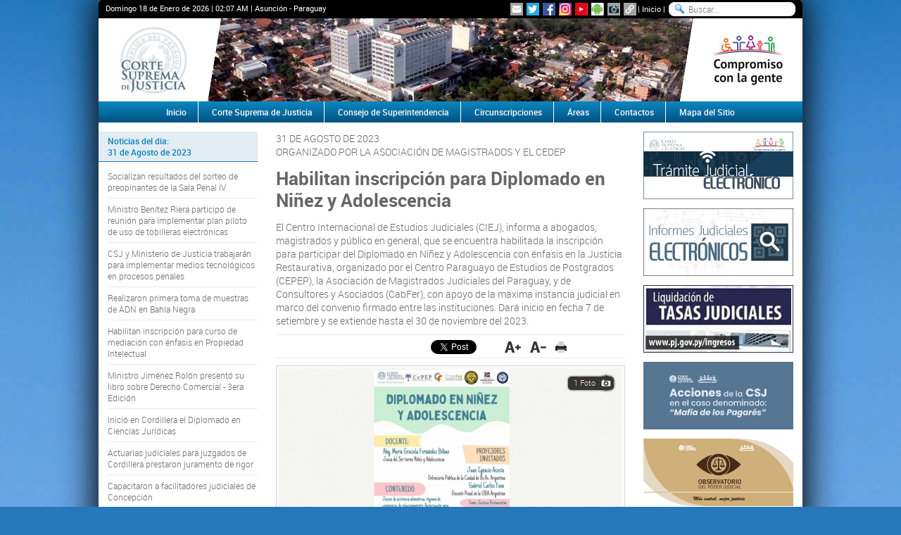

--- FILE ---
content_type: text/html; charset=utf-8
request_url: https://www.pj.gov.py/notas/24640-habilitan-inscripcion-para-diplomado-en-ninez-y-adolescencia
body_size: 48604
content:
<!doctype html>
<html lang="es">
<head>
	<meta charset="UTF-8">
	<meta http-equiv="X-UA-Compatible" content="IE=edge">
	<title>Habilitan inscripción para Diplomado en Niñez y Adolescencia - Noticias - Poder Judicial</title>
	<meta name="description" content="<p>El Centro Internacional de Estudios Judiciales (CIEJ), informa a abogados, magistrados y publico en general, que se encuentra habilitada la inscripcion para participar del Diplomado en Ninez y Adolescencia con enfasis en la Justicia Restaurativa, organizado por el Centro Paraguayo de Estudios de Postgrados (CEPEP), la Asociacion de Magistrados Judiciales del Paraguay, y de Consultores y Asociados (CabFer), con apoyo de la maxima instancia judicial en marco del convenio firmado entre las instituciones. Dara inicio en fecha 7 de setiembre y se extiende hasta el 30 de noviembre del 2023.</p>
">
	<meta name="keywords" content="ciej, cepep, cabfer, diplomado, niñez, noticias, sucesos, informes, informacion, paraguay, corte, suprema, justicia, poder, judicial">

	<meta name="Distribution" content="Global">
	<meta name="Rating" content="General">
	<meta name="Robots" content="INDEX,FOLLOW">
	<meta name="Revisit-after" content="1 Day">
	<meta name="expires" content="never">

	<!--[if lt IE 9]>
	<script src="//html5shiv.googlecode.com/svn/trunk/html5.js"></script>
	<script src="/js/lib/ie/modernizr.js"></script>
	<script src="/js/lib/ie/selectivizr-min.js"></script>
	<![endif]-->
	
	<link rel="apple-touch-icon" sizes="57x57" href="/favicon/apple-icon-57x57.png">
	<link rel="apple-touch-icon" sizes="60x60" href="/favicon/apple-icon-60x60.png">
	<link rel="apple-touch-icon" sizes="72x72" href="/favicon/apple-icon-72x72.png">
	<link rel="apple-touch-icon" sizes="76x76" href="/favicon/apple-icon-76x76.png">
	<link rel="apple-touch-icon" sizes="114x114" href="/favicon/apple-icon-114x114.png">
	<link rel="apple-touch-icon" sizes="120x120" href="/favicon/apple-icon-120x120.png">
	<link rel="apple-touch-icon" sizes="144x144" href="/favicon/apple-icon-144x144.png">
	<link rel="apple-touch-icon" sizes="152x152" href="/favicon/apple-icon-152x152.png">
	<link rel="apple-touch-icon" sizes="180x180" href="/favicon/apple-icon-180x180.png">
	<link rel="icon" type="image/png" sizes="192x192"  href="/favicon/android-icon-192x192.png">
	<link rel="icon" type="image/png" sizes="32x32" href="/favicon/favicon-32x32.png">
	<link rel="icon" type="image/png" sizes="96x96" href="/favicon/favicon-96x96.png">
	<link rel="icon" type="image/png" sizes="16x16" href="/favicon/favicon-16x16.png">
	<link rel="manifest" href="/favicon/manifest.json">
	<meta name="msapplication-TileColor" content="#5194CF">
	<meta name="msapplication-TileImage" content="/favicon/ms-icon-144x144.png">
	<meta name="theme-color" content="#5194CF">

	<link rel="image_src" href="/images/noticias/31-08-23-64f09f31edb99-1.jpg" />
	
	<meta property="og:title" content="Habilitan inscripción para Diplomado en Niñez y Adolescencia" />
 	<meta property="og:description" content="" />
	<meta property="og:site_name" content="Poder Judicial" />
	<meta property="og:url" content="http://www.pj.gov.py/notas/24640-habilitan-inscripcion-para-diplomado-en-ninez-y-adolescencia" />
	<meta property="fb:app_id" content="1417931511798016" />
	<meta property="og:type" content="article" />
	<meta property="article:publisher" content="https://www.facebook.com/PoderJudicialPY" />
	<meta property="og:locale" content="es_LA" />

	<meta property="og:image" content="http://www.pj.gov.py/images/noticias/31-08-23-64f09f31edb99-1.jpg" />
	
	<link rel="stylesheet" href="/css/normalize.css">
	<link rel="stylesheet" href="/css/style.css">
	<link rel="stylesheet" href="/css/bxslider.css">
	<link rel="stylesheet" href="/css/ui/all.css">
	<link rel="stylesheet" href="/css/fancybox.css">
</head>
<body>
	<div class="wrapper">
		
<header>
	<div class="topNav">
		<span>Domingo 18 de Enero de 2026 | <span id="time">02:06 AM</span> | Asunción - Paraguay</span>
		<div class="social-icons">
    <ul>
        <li><a href="/boletin/suscripcion/" class="link-absolute" title="Suscripcion al Boletin Electronico"></a></li>
        <li><a href="https://twitter.com/poderjudicialpy" class="link-absolute" target="_blank" title="Twitter"></a></li>
        <li><a href="https://www.facebook.com/poderjudicialpy" class="link-absolute" target="_blank" title="Facebook"></a></li>
		<li><a href="https://www.instagram.com/poderjudicialpy" class="link-absolute" target="_blank" title="Instagram"></a></li>
        <li><a href="https://www.youtube.com/channel/UC1ogzmmtIfi9jbrBPc4lkLw" class="link-absolute" target="_blank" title="YouTube"></a></li>
        <li><a href="https://play.google.com/store/apps/details?id=com.ionicframework.guialegalfinal236350" class="link-absolute" target="_blank" title="Android"></a></li>
        <li><a href="/fotos/" class="link-absolute" target="_blank" title="Galeria Fotografica"></a></li>
        <li><a href="/enlaces/" class="link-absolute" target="_blank" title="Enlaces"></a></li>
    </ul>
</div>		<a href="/" title="Inicio">Inicio</a>
		<form action="/resultado/">
           	<input type="search" name="q" placeholder="Buscar..." />
        </form>
	</div>
	<div class="banners clear">
		<h1 class="logo fl">
			<a href="javascript:void(0);" target="_parent" title="Corte Suprema de Justicia"><img src="/images/contenido/banner-lateral-1.jpg" title="Corte Suprema de Justicia" alt="Corte Suprema de Justicia" /></a>
		</h1>
		<div id="slider" class="fl">
						<ul>
	        	        	<li><a href="javascript:void(0);" title="Banners Principales" target="_parent"><img src="/images/contenido/banner-152446-72.jpg" alt="Banners Principales" /></a></li>
						</ul>			
		</div>
		<div class="logo fl">
						<a href="javascript:void(0);" target="_parent" title="Compromiso con la gente"><img src="/images/contenido/banner-lateral-2.jpg" title="Compromiso con la gente" alt="Compromiso con la gente" /></a>		</div>
	</div>
	<nav>
		<ul class="clear">
			<li><a href="/" title="Inicio">Inicio</a></li>
			<li>
				<a title="Corte Suprema de Justicia">Corte Suprema de Justicia</a>
				<ul>
					<li><a href="/contenido/11-historia/" title="Historia">Historia</a></li>
					<li><a href="/contenido/12-mision-vision-y-valores/" title="Misión, Visión y Valores">Misión, Visión y Valores</a></li>
					<li><a href="/contenido/2381-independencia-del-poder-judicial/" title="Funciones, Composión, Independencia">Funciones, Composión, Independencia</a></li>
					<li><a href="/contenido/14-funciones/" title="Deberes y atribuciones">Deberes y atribuciones</a></li>
					<li><a href="/organigrama/" title="Organigrama">Organigrama</a></li>
					<li><a href="/ministros/" title="Ministros">Ministros</a></li>
					<li><a href="/contenido/1502-secretaria-general-de-la-corte-suprema-de-justicia" title="Secreataría General de la CSJ">Secretaría General de la CSJ</a></li>
					<li><a href="/contenido/16-leyes-de-organizacion-judicial/" title="Leyes de Organización Judicial">Leyes de Organización Judicial</a></li>
					<li><a href="/notas/plenaria/" title="Decisiones de la Plenaria">Decisiones de la Plenaria</a></li>
				</ul>
			</li>
			<li><a href="/contenido/171-consejo-de-superintendencia/" title="Consejo de Superintendencia">Consejo de Superintendencia</a></li>
			<li><a href="/circunscripciones/" title="Cincunscipciones Judiciales">Circunscripciones</a></li>
			<li>
				<a title="Areas">Áreas</a>
				<ul>
					<li>
						<a title="Estrategia y Apoyo Institucional">Estrategia y Apoyo Institucional</a>
						<ul>
							<li><a href="/contenido/131-direccion-de-cooperacion-y-asistencia-judicial-internacional/" title="Cooperación y Asistencia Judicial Internacional">Cooperación y Asistencia Judicial Internacional</a></li>
							<li><a href="/contenido/132-museo-de-la-justicia/" title="Museo de la Justicia">Museo de la Justicia</a></li>
							<li><a href="/contenido/133-centro-internacional-de-estudios-judiciales/" title="Centro Int. de Estudios Judiciales">Centro Int. de Estudios Judiciales</a></li>
							<li><a href="/contenido/134-direccion-de-comunicacion/" title="Dirección Comunicación">Dirección Comunicación</a></li>
							<li><a href="/contenido/135-direccion-de-derechos-humanos/" title="Derechos Humanos">Derechos Humanos</a></li>
							<li><a href="/contenido/136-secretaria-de-genero/" title="Secretaria de Genero">Secretaria de Genero</a></li>
							<li><a href="/contenido/931-instituto-de-investigaciones-juridicas/" title="Instituto de Investigaciones Jurídicas">Instituto de Investigaciones Jurídicas</a></li>
							<li><a href="/contenido/2133-coordinacion-para-inscripcion-de-bienes-incautados-y-comisados/" title="Coordinación para Inscripción de Bienes Incautados y Comisados">Coordinación para Inscripción de Bienes Incautados y Comisados</a></li>
							<li><a href="/contenido/1298-direccion-de-transparencia-y-acceso-a-la-informacion-publica/" title="Transparencia y Acceso a la Información Pública">Transparencia y Acceso a la Información Pública</a></li>
						</ul>
					</li>					
					<li>
						<a title="Jurisdiccional">Jurisdiccional</a>						
						<ul>
							<li><a href="/contenido/137-tribunal-de-cuentas/" title="Tribunal de Cuentas">Tribunal de Cuentas</a></li>
							<li><a href="/contenido/138-tribunal-de-apelacion/" title="Tribunal de Apelación">Tribunal de Apelación</a></li>
							<li><a href="/contenido/139-juzgados-de-1-instancia/" title="Juzgado de 1° Instancia">Juzgado de 1° Instancia</a></li>
							<li><a href="/contenido/140-juzgado-de-ejecucion-penal/" title="Juzgado de Ejecución Penal">Juzgado de Ejecución Penal</a></li>
							<li><a href="/contenido/141-justicia-letrada/" title="Justicia Letrada">Justicia Letrada</a></li>
							<li><a href="/contenido/142-juzgado-de-paz/" title="Juzgado de Paz">Juzgado de Paz</a></li>
							<li><a href="/contenido/144-archivo-general-de-los-tribunales/" title="Archivo Gral. Tribunales">Archivo Gral. Tribunales</a></li>
							<li><a href="/contenido/90-contaduria-general-de-los-tribunales/" title="Contaduría General">Contaduría General</a></li>
							<li><a href="/contenido/145-direccion-de-supervision-de-justicia-y-penitenciaria/" title="Supervisión de Justicia y Penitenciaria">Supervisión de Justicia y Penitenciaria</a></li>
							<li><a href="/contenido/146-direccion-tecnico-forense/" title="Dirección Técnico Forense">Dirección Técnico Forense</a></li>
							<li><a href="/contenido/147-coord-seguimiento-juicios-orales/" title="Seguimiento Juicio Orales">Seguimiento Juicio Orales</a></li>
							<li><a href="/contenido/1125-mesa-de-entrada-jurisdiccional/" title="Mesa de Entrada Jurisdiccional">Mesa de Entrada Jurisdiccional</a></li>
							<li><a href="/contenido/149-facilitadores-judiciales/" title="Facilitadores Judiciales">Facilitadores Judiciales</a></li>
							<li><a href="/contenido/150-direccion-de-mediacion/" title="Dirección de Mediación">Dirección de Mediación</a></li>
							<li><a href="/contenido/153-sindicatura-general-de-quiebras/" title="Sindicatura Gral. de Quiebras">Sindicatura Gral. de Quiebras</a></li>
							<li><a href="/contenido/521-direccion-de-los-derechos-de-la-propiedad-intelectual/" title="Derechos de la Propiedad Intelectual">Derechos de la Propiedad Intelectual</a></li>							
						</ul>
					</li>
					<li>
						<a title="Registral">Registral</a>
						<ul>
							<li><a href="/contenido/154-direccion-general-de-los-registros-publicos/" title="Registros Públicos">Registros Públicos</a></li>
							<li><a href="https://www.dnra.gov.py" title="Registro del Automotor">Registro del Automotor</a></li>
							<li><a href="/contenido/156-direccion-de-marcas-y-senales/" title="Marcas y Señales">Marcas y Señales</a></li>
						</ul>
					</li>
					<li>
						<a title="Técnico - Administrativo">Técnico - Administrativo</a>
						<ul>
							<li><a href="/contenido/157-direccion-de-administracion-y-finanzas/" title="Administración y Finanzas">Administración y Finanzas</a></li>
							<li><a href="/contenido/158-unidad-operativa-de-contrataciones/" title="Unidad Operativa de Contrataciones">Unidad Operativa de Contrataciones</a></li>
							<li><a href="/contenido/159-direccion-de-planificacion-y-desarrollo/" title="Planificación y Desarrollo">Planificación y Desarrollo</a></li>
							<li><a href="/contenido/160-direccion-general-de-recursos-humanos/" title="Recursos Humanos">Recursos Humanos</a></li>
							<li><a href="/contenido/161-direccion-de-tecnologia-de-la-informacion-y-las-comunicaciones/" title="Tecnología de la Información y las Comunicaciones">Tecnología de la Información y las Comunicaciones</a></li>
							<li><a href="/contenido/162-direccion-de-estadisticas/" title="Estadísticas">Estadísticas</a></li>
							<li><a href="/contenido/163-direccion-de-protocolo-y-ceremonial/" title="Protocolo y Ceremonial">Protocolo y Ceremonial</a></li>
							<li><a href="/contenido/164-direccion-de-seguridad-y-asuntos-internos/" title="Seguridad y Asuntos Internos">Seguridad y Asuntos Internos</a></li>
						</ul>
					</li>
					<li>
						<a title="Control de Gestión">Control de Gestión</a>
						<ul>
							<li><a href="/contenido/165-superintendencia-gral-de-justicia/" title="Superintendencia Gral. de Justicia">Superintendencia Gral. de Justicia</a></li>
							<li><a href="/contenido/166-direccion-general-de-auditoria-interna/" title="Auditoria Interna">Auditoria Interna</a></li>
							<li><a href="/contenido/168-contraloria-interna/" title="Contraloría Interna">Contraloría Interna</a></li>
							<li><a href="/contenido/167-direccion-general-de-auditoria-de-gestion-jurisdiccional/" title="Auditoria de Gestión Jurisdiccional">Auditoria de Gestión Jurisdiccional</a></li>
							<li><a href="/contenido/169-oficina-de-quejas-y-denuncias/" title="Quejas y Denuncias">Quejas y Denuncias</a></li>
							<li><a href="/contenido/170-etica-judicial/" title="Ética Judicial">Ética Judicial</a></li>
						</ul>
					</li>
				</ul>
			</li>
			<li><a href="/contactos/" title="Contactos">Contactos</a></li>
			<li><a href="/mapa-sitio/" title="Mapa del Sitio">Mapa del Sitio</a></li>
		</ul>
	</nav>
</header>

		<section class="content clear">
				<div class="grid-A alpha">
										<ul class="columnNav item-list">
						<li class="tabTitle beta">
							Noticias del dia:<br />31 de Agosto de 2023			            </li>
											    
							<li><a href="/notas/24646-socializan-resultados-del-sorteo-de-preopinantes-de-la-sala-penal-iv"  title="Socializan resultados del sorteo de preopinantes de la Sala Penal IV">Socializan resultados del sorteo de preopinantes de la Sala Penal IV</a></li>
											    
							<li><a href="/notas/24647-ministro-benitez-riera-participo-de-reunion-para-implementar-plan-piloto-de-uso-de-tobilleras-electronicas"  title="Ministro Benítez Riera participó de reunión para implementar plan piloto de uso de tobilleras electrónicas">Ministro Benítez Riera participó de reunión para implementar plan piloto de uso de tobilleras electrónicas</a></li>
											    
							<li><a href="/notas/24645-csj-y-ministerio-de-justicia-trabajaran-para-implementar-medios-tecnologicos-en-procesos-penales"  title="CSJ y Ministerio de Justicia trabajarán para implementar medios tecnológicos en procesos penales">CSJ y Ministerio de Justicia trabajarán para implementar medios tecnológicos en procesos penales</a></li>
											    
							<li><a href="/notas/24648-realizaron-primera-toma-de-muestras-de-adn-en-bahia-negra"  title="Realizaron primera toma de muestras de ADN en Bahía Negra">Realizaron primera toma de muestras de ADN en Bahía Negra</a></li>
											    
							<li><a href="/notas/24644-habilitan-inscripcion-para-curso-de-mediacion-con-enfasis-en-propiedad-intelectual"  title="Habilitan inscripción para curso de mediación con énfasis en Propiedad Intelectual">Habilitan inscripción para curso de mediación con énfasis en Propiedad Intelectual</a></li>
											    
							<li><a href="/notas/24643-ministro-jimenez-rolon-presento-su-libro-sobre-derecho-comercial-3era-edicion"  title="Ministro Jiménez Rolón presentó su libro sobre Derecho Comercial - 3era Edición">Ministro Jiménez Rolón presentó su libro sobre Derecho Comercial - 3era Edición</a></li>
											    
							<li><a href="/notas/24651-inicio-en-cordillera-el-diplomado-en-ciencias-juridicas"  title="Inició en Cordillera el Diplomado en Ciencias Jurídicas">Inició en Cordillera el Diplomado en Ciencias Jurídicas</a></li>
											    
							<li><a href="/notas/24642-actuarias-judiciales-para-juzgados-de-cordillera-prestaron-juramento-de-rigor"  title="Actuarias judiciales para juzgados de Cordillera prestaron juramento de rigor">Actuarias judiciales para juzgados de Cordillera prestaron juramento de rigor</a></li>
											    
							<li><a href="/notas/24641-capacitaron-a-facilitadores-judiciales-de-concepcion"  title="Capacitaron a facilitadores judiciales de Concepción">Capacitaron a facilitadores judiciales de Concepción</a></li>
											    
							<li><a href="/notas/24640-habilitan-inscripcion-para-diplomado-en-ninez-y-adolescencia" class='active' title="Habilitan inscripción para Diplomado en Niñez y Adolescencia">Habilitan inscripción para Diplomado en Niñez y Adolescencia</a></li>
											    
							<li><a href="/notas/24639-iij-realiza-feria-de-libros-y-capacitacion-de-bases-de-datos-en-asuncion"  title="IIJ realiza feria de libros y capacitación de bases de datos en Asunción">IIJ realiza feria de libros y capacitación de bases de datos en Asunción</a></li>
											    
							<li><a href="/notas/24650-realizan-examen-de-conocimientos-para-cargos-vacantes-en-santa-rosa-del-aguaray"  title="Realizan examen de conocimientos para cargos vacantes en Santa Rosa del Aguaray">Realizan examen de conocimientos para cargos vacantes en Santa Rosa del Aguaray</a></li>
											</ul>
					
					<div class="content-search">
						<div class="title">Buscar noticia</div>
						<form action="/notas/busqueda/" method="post">
							<label for="q">Palabra clave:</label>
							<input type="search" name="q" id="q">
							<ul class="dateInput clear">
								<li>
									<label for="fromDate">Desde:</label>
									<input type="text" id="fromDate" value="01/08/2006" readonly>
								</li>
								<li>
									<label for="toDate">Hasta:</label>
									<input type="text" id="toDate" value="18/01/2026" readonly>
								</li>
							</ul>
							<input type="hidden" name="form" value="buscar">
							<input type="hidden" name="from" id="from" value="2006-08-01">
							<input type="hidden" name="to" id="to" value="2026-01-18">
							<button type="submit" class="btn">Buscar</button>
							<a href="/notas/historial/" class="btn">Historial de noticias</a>
						</form>
					</div>

					<figure class="newsSuscription">
						<img src="/images/web/banner_newsletter.jpg" alt="Boletín Electrónico" width="213" height="66" class="texto_blanco" title="Boletín Electrónico" />
						<figcaption class="clear">
							<a href="/boletin/suscripcion/" title="Suscribirme al Boletín Electrónico">Suscribirme</a>
							<a href="/boletin/edicion/" title="Ver Boletín Electrónico">Ver Boletín</a>
						</figcaption>
					</figure>
				</div>
				<div class="grid-B">
		          	<article class="newsContent">
		          		<p>31 DE AGOSTO DE 2023</p>
		          		<p>ORGANIZADO POR LA ASOCIACIÓN DE MAGISTRADOS Y EL CEDEP</p>
                		<h2 class="Title mt">Habilitan inscripción para Diplomado en Niñez y Adolescencia</h2>
                		<p class="mt"><p>El Centro Internacional de Estudios Judiciales (CIEJ), informa a abogados, magistrados y público en general, que se encuentra habilitada la inscripción para participar del Diplomado en Niñez y Adolescencia con énfasis en la Justicia Restaurativa, organizado por el Centro Paraguayo de Estudios de Postgrados (CEPEP), la Asociación de Magistrados Judiciales del Paraguay, y de Consultores y Asociados (CabFer), con apoyo de la máxima instancia judicial en marco del convenio firmado entre las instituciones. Dará inicio en fecha 7 de setiembre y se extiende hasta el 30 de noviembre del 2023.</p>
</p>

                		<div id="social-plugins" class="clear">
	<div id="flike"><div class="fb-like" data-layout="button_count" data-action="like" data-show-faces="false" data-share="true"></div></div>
	<div id="ttwit"><a href="https://twitter.com/share" class="twitter-share-button" data-lang="es">Twittear</a></div>
	<div id="gplus"><div class="g-plusone" data-size="medium"></div></div>
	<ul id="text-tools">
		<li><a href="javascript:void(0);" onclick="changeFontSize('bigger');" title="Aumentar tamaño del texto"></a></li>
		<li><a href="javascript:void(0);" onclick="changeFontSize('smaller');" title="Reducir tamaño del texto"></a></li>
		<li><a href="javascript:window.print();" title="Imprimir"></a></li>
	</ul>
</div>
                						        	<div class="image">
				            	<div class="frame">
				              		<a href="/images/noticias/31-08-23-64f09f31edb99-1.jpg" data-fancybox-group="photos" class="fancybox" title="Habilitan inscripción para Diplomado en Niñez y Adolescencia">
					                	<img alt="Habilitan inscripción para Diplomado en Niñez y Adolescencia" src="/includes/thumb-3.php?image=../images/noticias/31-08-23-64f09f31edb99-1.jpg&amp;w=486&amp;h=400" />
					                	<div class="zoom">
					                		1 Foto					                		<img src="/images/web/zoom.png" width="22" height="22" alt="Ampliar imagen" />
					                	</div>
					                						                	<p class="caption">Habilitan inscripción para Diplomado en Niñez y Adolescencia</p>
					                					              		</a>
				            	</div>
				            		
				          	</div>
			         	
                		<div class="mainArticle"><p>
  El diplomado abordará el estudio sobre los Juicios de Asistencia Alimenticia, Regimen de Convivencia, de Relacionamiento, Autorización para viajar, y Procedimientos y análisis de casos prácticos. Contará con la disertación de los docentes: abogada María Graciela Fernández Bilbao, Jueza del 3° Turno Niñez y Adolescencia; Juan Ignacio Acosta de la Defensoría Pública de la Ciudad de Buenos Aires; y Gabriel Carlos Fava, Docente Penal en la Universidad de Buenos Aires (UBA), Argentina.
</p>
<p>
  El curso se iniciará el jueves 7 de setiembre desde las 18:00 hasta las 20:00, de manera 100% virtual. Los interesados en participar pueden contactar a los siguientes números <a href="tel:0992859492">(0992) 859-492</a> o al <a href="tel:0213283035">(021) 328-3035</a>
</p></div>

                		
                						        
				        				      	
				      					      	
                	</article>

                							<div class="tabTitle mt">Noticias Relacionadas</div>							
						<ul class="relatedNews">
															<li>
									<small>29 de Diciembre de 2025</small>
									<a href="/notas/29251-dictan-cuarta-sentencia-de-adopcion-en-el-juzgado-de-lambare" target="_self" class="link" title="Dictan cuarta sentencia de adopción en el Juzgado de Lambaré">Dictan cuarta sentencia de adopción en el Juzgado de Lambaré</a>
								</li>
																<li>
									<small>15 de Diciembre de 2025</small>
									<a href="/notas/29182-desarrollan-ultimo-modulo-del-diplomado-en-derecho-penal-y-procesal-penal" target="_self" class="link" title="Desarrollan último módulo del diplomado en Derecho Penal y Procesal Penal ">Desarrollan último módulo del diplomado en Derecho Penal y Procesal Penal </a>
								</li>
																<li>
									<small>15 de Diciembre de 2025</small>
									<a href="/notas/29181-coordinadora-del-fuero-de-la-ninez-y-la-adolescencia-realizo-jornada-recreativa-para-ninas-ninos-y-adolescentes" target="_self" class="link" title="Coordinadora del Fuero de la Niñez y la Adolescencia realizó jornada recreativa para niñas, niños y adolescentes">Coordinadora del Fuero de la Niñez y la Adolescencia realizó jornada recreativa para niñas, niños y adolescentes</a>
								</li>
																<li>
									<small>12 de Diciembre de 2025</small>
									<a href="/notas/29160-clausura-del-diplomado-en-derecho-penal-y-procesal-penal" target="_self" class="link" title="Clausura del Diplomado en Derecho Penal y Procesal Penal">Clausura del Diplomado en Derecho Penal y Procesal Penal</a>
								</li>
																<li>
									<small>09 de Diciembre de 2025</small>
									<a href="/notas/29140-disertaron-sobre-medios-de-prueba-en-el-proceso-penal" target="_self" class="link" title="Disertaron sobre medios de prueba en el proceso penal">Disertaron sobre medios de prueba en el proceso penal</a>
								</li>
														</ul>
									</div>
				<div class="grid-A omega">
					<figure class="columnBanner"><a href="/contenido/1436-tramite-judicial-electronico/1669" target="_parent" title="Trámite Electrónico"><img src="/images/contenido/banner-24742-61.jpg" width="213" height="96" alt="Trámite Electrónico"></a></figure>
<figure class="columnBanner"><a href="https://www.csj.gov.py/informesjudiciales/" target="_blank" title="Informes Judiciales Electrónicos"><img src="/images/contenido/banner-80012-40.jpg" width="213" height="96" alt="Informes Judiciales Electrónicos"></a></figure>
<figure class="columnBanner"><a href="http://ingresosjudiciales.csj.gov.py/LiquidacionesWeb/home.seam" target="_blank" title="Liquidación de Tasas Judiciales"><img src="/images/contenido/banner-468771-56.jpg" width="213" height="96" alt="Liquidación de Tasas Judiciales"></a></figure>
<figure class="columnBanner"><a href="/contenido/3339-acciones-de-la-csj-en-el-caso-denominado-mafia-de-los-pagares/3339" target="_parent" title="Acciones de la CSJ en caso mafia de los pagares"><img src="/images/contenido/banner-729959-72.jpg" width="213" height="96" alt="Acciones de la CSJ en caso mafia de los pagares"></a></figure>
<figure class="columnBanner"><a href="/observatorio" target="_parent" title="Observatorio"><img src="/images/contenido/banner-699466-13.jpg" width="213" height="96" alt="Observatorio"></a></figure>
<figure class="columnBanner"><a href="/contenido/3026-redam-ras/3026" target="_blank" title="REDAM - RAS"><img src="/images/contenido/banner-23754-44.jpg" width="213" height="96" alt="REDAM - RAS"></a></figure>
<ul class="columnNav right">
<li class="tabTitle gamma">Despachos Judiciales</li>
<li><a href="/contenido/1502-secretaria-general-de-la-corte-suprema-de-justicia" title="Secretaría General de la CSJ" target="_parent">Secretaría General de la CSJ</a></li>
<li><a href="/contenido/775-salas-de-la-csj/775" title="Salas de la CSJ" target="_parent">Salas de la CSJ</a></li>
<li><a href="/contenido/137-tribunal-de-cuentas/137" title="Tribunal de Cuentas" target="_parent">Tribunal de Cuentas</a></li>
<li><a href="/contenido/138-tribunal-de-apelaciones/138" title="Tribunales de Apelación" target="_parent">Tribunales de Apelación</a></li>
<li><a href="/contenido/139-juzgado-de-1ra-instancias/139" title="Juzgados de Primera Instancia" target="_parent">Juzgados de Primera Instancia</a></li>
<li><a href="/contenido/142-juzgado-de-paz/142" title="Juzgados de Paz" target="_parent">Juzgados de Paz</a></li>
<li class="tabTitle gamma">Destacados</li>
<li class="highlight"><span></span><a href="/ebook" title="IIJ - Biblioteca Virtual" target="_blank">IIJ - Biblioteca Virtual</a></li>
<li class="highlight"><span></span><a href="/contenido/2498-oficinas-tecnicas-de-apoyo-a-los-fueros/2498" title="Oficinas Técnicas de Apoyo a los Fueros" target="_blank">Oficinas Técnicas de Apoyo a los Fueros</a></li>
<li><a href="https://www.pj.gov.py/contenido/1810-protocolo-de-prevencion-de-la-csj-covid-19/1810" title="Disposiciones COVID" target="_parent">Disposiciones COVID</a></li>
<li><a href="/contenido/1552-actualizacion-de-datos-de-auxiliares-de-justicia" title="Actualización de Datos de Auxiliares de Justicia" target="_parent">Actualización de Datos de Auxiliares de Justicia</a></li>
<li class="highlight"><span></span><a href="https://www.csj.gov.py/resolucionesweb/" title="Resoluciones Judiciales" target="_blank">Resoluciones Judiciales</a></li>
<li><a href="http://www.csj.gov.py/jurisprudencia/" title="Jurisprudencia" target="_blank">Jurisprudencia</a></li>
<li><a href="http://www.csj.gov.py/legislacion" title="Legislación Paraguaya" target="_blank">Legislación Paraguaya</a></li>
<li><a href="/acordadas-digitales/" title="Acordadas Digitalizadas" target="_blank">Acordadas Digitalizadas</a></li>
<li><a href="http://www.csj.gov.py/par97017/reglamentaciones/index.asp" title="Acordadas y Resoluciones" target="_blank">Acordadas y Resoluciones</a></li>
<li><a href="/nominas/acordadas-digitales?q=plazo" title="Acordadas - Que suspenden o modifican plazos" target="_parent">Acordadas - Que suspenden o modifican plazos</a></li>
<li class="highlight"><span></span><a href="https://www.pj.gov.py/contenido/159-direccion-general-de-planificacion-y-desarrollo/159" title="Planificación Institucional" target="_blank">Planificación Institucional</a></li>
<li><a href="/images/contenido/dgrp/Rubrica_nuevo_procedimiento_junio2017.pdf" title="Rubrica Nuevo Procedimiento - DGRP" target="_blank">Rubrica Nuevo Procedimiento - DGRP</a></li>
<li><a href="/descargas/INSTRUCTIVO-INFORMES-CERTIFICADOS-WEB.pdf" title="Instructivo para usuarios - Informes y certificados web" target="_blank">Instructivo para usuarios - Informes y certificados web</a></li>
<li><a href="/images/contenido/dgrp/Manual_de_procedimientos.pdf" title="Manual de Procedimientos - DGRP" target="_blank">Manual de Procedimientos - DGRP</a></li>
<li><a href="/images/contenido/dgrp/ESIGR-MODULO-MES-MANUAL-DEL-USUARIO-INTERNO.pdf" title="Manual del Usuario Interno - DGRP" target="_blank">Manual del Usuario Interno - DGRP</a></li>
<li><a href="/images/contenido/dgrp/ESIGR-MODULO-MES-MANUAL-DEL-USUARIO-EXTERNO.pdf" title="Manual del Usuario Externo - DGRP" target="_blank">Manual del Usuario Externo - DGRP</a></li>
<li><a href="/images/contenido/dggcrpj/acordada_1066_2016.pdf" title="Manual de Procedimientos - DGGCRPJ" target="_blank">Manual de Procedimientos - DGGCRPJ</a></li>
<li class="highlight"><span></span><a href="/descargas/ID1-703_guia_audiencias_telematicas_1.pdf" title="Guía de Audiencias Telemáticas" target="_blank">Guía de Audiencias Telemáticas</a></li>
<li><a href="/contenido/132-museo-de-la-justicia" title="Museo de la Justicia" target="_parent">Museo de la Justicia</a></li>
<li><a href="/contenido/162-direccion-de-estadisticas" title="Estadísticas Judiciales" target="_parent">Estadísticas Judiciales</a></li>
<li><a href="/contenido/1049-reforma-penal/1049" title="Reforma Penal" target="_parent">Reforma Penal</a></li>
<li><a href="/contenido/1274-direccion-de-derecho-ambiental/1274" title="Dirección de Derecho Ambiental" target="_parent">Dirección de Derecho Ambiental</a></li>
<li><a href="/contenido/1037-cumbre-judicial-iberoamericana/1037" title="Cumbre Judicial Iberoamericana" target="_parent">Cumbre Judicial Iberoamericana</a></li>
<li><a href="/contenido/60-Biblioteca-Juridica" title="Biblioteca Jurídica" target="_parent">Biblioteca Jurídica</a></li>
<li class="tabTitle gamma">Gestión Judicial</li>
<li class="highlight"><span></span><a href="https://www.csj.gov.py/portal" title="Gestión Jurisdiccional" target="_blank">Gestión Jurisdiccional</a></li>
<li><a href="http://www.csj.gov.py/igdj/" title="Formularios de Gestión y Procedimientos" target="_blank">Formularios de Gestión y Procedimientos</a></li>
<li><a href="/contenido/1633-gestion-judicial-creacion-de-usuario-y-reseteo-de-contrasena" title="Creación Usuario y Reseteo de Contraseña" target="_parent">Creación Usuario y Reseteo de Contraseña</a></li>
<li class="tabTitle gamma">Nóminas</li>
<li><a href="https://datos.csj.gov.py/pjopendata/data" title="Enlace a Nóminas - Lista de datos" target="_blank">Enlace a Nóminas - Lista de datos</a></li>
<li><a href="https://datos.csj.gov.py/data/magistrados" title="Magistrados" target="_blank">Magistrados</a></li>
<li><a href="http://datos.csj.gov.py/data/defensores" title="Defensores Públicos" target="_blank">Defensores Públicos</a></li>
<li><a href="http://datos.csj.gov.py/data/abogados" title="Abogados" target="_blank">Abogados</a></li>
<li><a href="http://datos.csj.gov.py/data/procuradores" title="Procuradores" target="_blank">Procuradores</a></li>
<li><a href="http://datos.csj.gov.py/data/facilitador" title="Facilitadores" target="_blank">Facilitadores</a></li>
<li><a href="https://datos.csj.gov.py/data/escribanos" title="Escribanos" target="_blank">Escribanos</a></li>
<li><a href="https://datos.csj.gov.py/data/rematadores" title="Rematadores" target="_blank">Rematadores</a></li>
<li><a href="https://datos.csj.gov.py/data/oficiales" title="Oficiales de Justicia" target="_blank">Oficiales de Justicia</a></li>
<li><a href="https://datos.csj.gov.py/data/traductores" title="Traductores" target="_blank">Traductores</a></li>
<li><a href="/contenido/1500-circular-peritos/1500" title="Peritos" target="_blank">Peritos</a></li>
<li><a href="/contenido/135-direccion-de-derechos-humanos/2965" title="Peritos en Cultura Indígena" target="_parent">Peritos en Cultura Indígena</a></li>
<li class="highlight"><span></span><a href="/descargas/ID1-198_acordada_n_1711_1.pdf" title="Honorarios de Peritos, Traductores e Intérpretes" target="_blank">Honorarios de Peritos, Traductores e Intérpretes</a></li>
<li><a href="/contenido/454-tramites-varios" title="Auxiliares de Justicia - Requisitos" target="_parent">Auxiliares de Justicia - Requisitos</a></li>
<li><a href="/notas/16563-nomina-de-abogados-que-se-encuentran-activos-en-la-policia-nacional" title="Abogados activos en la PN y las FF.AA" target="_blank">Abogados activos en la PN y las FF.AA</a></li>
<li class="tabTitle gamma">Enlaces de interés para funcionarios</li>
<li class="highlight"><span></span><a href="https://mail.pj.gov.py/" title="Correo Institucional (uso interno)" target="_blank">Correo Institucional (uso interno)</a></li>
<li><a href="/contenido/1473-enlaces-de-interes-para-funcionarios" title="Acceso Funcionarios" target="_parent">Acceso Funcionarios</a></li>
<li class="highlight"><span></span><a href="/notas/21607-disposiciones-sobre-rendicion-de-viaticos" title="Rendición de Viáticos" target="_blank">Rendición de Viáticos</a></li>
<li><a href="/contenido/2887-seguros-institucionales" title="Seguros Institucionales" target="_blank">Seguros Institucionales</a></li>
</ul>
				</div>
		</section>
		<footer>
	<ul class="clear">
		<li class="footer_logo">
			<a href="/" title="Corte Suprema de Justicia"><img src="/images/web/logo_csj_pie.png" width="140" height="140"></a>
			<div class="social-icons">
    <ul>
        <li><a href="/boletin/suscripcion/" class="link-absolute" title="Suscripcion al Boletin Electronico"></a></li>
        <li><a href="https://twitter.com/poderjudicialpy" class="link-absolute" target="_blank" title="Twitter"></a></li>
        <li><a href="https://www.facebook.com/poderjudicialpy" class="link-absolute" target="_blank" title="Facebook"></a></li>
		<li><a href="https://www.instagram.com/poderjudicialpy" class="link-absolute" target="_blank" title="Instagram"></a></li>
        <li><a href="https://www.youtube.com/channel/UC1ogzmmtIfi9jbrBPc4lkLw" class="link-absolute" target="_blank" title="YouTube"></a></li>
        <li><a href="https://play.google.com/store/apps/details?id=com.ionicframework.guialegalfinal236350" class="link-absolute" target="_blank" title="Android"></a></li>
        <li><a href="/fotos/" class="link-absolute" target="_blank" title="Galeria Fotografica"></a></li>
        <li><a href="/enlaces/" class="link-absolute" target="_blank" title="Enlaces"></a></li>
    </ul>
</div>		</li>
		<li>
			<p>Atención Ciudadana</p>
			 	<a href="/contenido/2017-respuestas-a-gremios-de-abogados/" title="Respuestas a gremios de abogados">Respuestas a gremios de abogados</a>
				<a href="/contenido/80-informacion-y-orientacion-judicial/" title="Información y Orientación Judicial">Información y Orientación Judicial</a>
			 	<a href="/contenido/169-oficina-de-quejas-y-denuncias/" title="Quejas y Denuncias">Quejas y Denuncias</a>	
				<a href="/contenido/184-sanciones-disciplinarias/" title="Sanciones Disciplinarias">Sanciones Disciplinarias</a>
			 	<a href="/contenido/170-etica-judicial/" title="Ética Judicial">Ética Judicial</a>
			 	<a href="/contenido/1356-juramento-de-abogados-servicio-gratuito/" title="Juramento de Abogados">Juramento de Abogados</a>
			<p>Servicios de Acceso a la Justicia</p>
			 	<a href="/contenido/82-oficina-de-atencion-permanente/" title="Atención Permanente a Víctimas">Atención Permanente a Víctimas</a>
				<a href="/contenido/135-direccion-de-derechos-humanos/" title="Derechos Humanos">Derechos Humanos</a>
				<a href="/ebook/" title="Ebook - Descarga Gratuita de Libros (IIJ)">Ebook - Descarga Gratuita de Libros (IIJ)</a>
				<a href="/contenido/150-direccion-de-mediacion/" title="Dirección de Mediación">Dirección de Mediación</a>
			 	<a href="/contenido/149-facilitadores-judiciales/" title="Facilitadores Judiciales">Facilitadores Judiciales</a>
			 	<a href="/contenido/205-pruebas-de-adn/" title="Pruebas de ADN gratuitas">Pruebas de ADN gratuitas</a>
			 	<a href="/contenido/90-contaduria-general-de-los-tribunales/355" title="Cuentas de Prestación de Alimentos">Cuentas de Prestación de Alimentos</a>				
			<p>Trámites y Formularios</p>
			 	<!--a href="/contenido/854-mesa-de-entrada-online-civil/" title="Mesa de Entrada Online No Penal">Mesa de Entrada Online No Penal</a -->
			 	<!--a href="/contenido/860-mesa-de-entrada-online-penal/" title="Mesa de Entrada Online Penal">Mesa de Entrada Online Penal</a -->
			 	<a href="/contenido/131-direccion-de-asuntos-internacionales-e-integridad/400" title="Exhortos">Exhortos</a>
     		 	<a href="/contenido/131-direccion-de-cooperacion-y-asistencia-judicial-internacional/1095" title="Formato de Exhorto">Formato de Exhorto</a>
			 	<a href="/contenido/814-restitucion-internacional-de-menores/" title="Restitución Internacional de Menores">Restitución Internacional de Menores</a>
			 	<a href="/contenido/466-formularios/" title="Formularios">Formularios</a>
			 	<a href="http://ingresosjudiciales.csj.gov.py/LiquidacionesWeb/home.seam" target="_blank" title="Liquidación de Tasas Judiciales">Liquidación de Tasas Judiciales</a>
			 	<a href="/contenido/462-tramites/" title="Trámites">Trámites</a>
			 	<a href="/contenido/356-legalizaciones/" title="Legalizaciones">Legalizaciones</a>
		</li>
		<li>
			<p>Agenda del día</p>
			 	<a href="/agenda/" title="Actividades">Actividades</a>
			 	<a href="/juicios/" title="Juicios Orales de la Capital e Interior">Juicios Orales de la Capital e Interior</a>
			<p>Transparencia</p>
			 	<a href="/contenido/943-nomina-de-magistrados-y-funcionarios/" title="Nómina de Magistrados y Funcionarios">Nómina de Magistrados y Funcionarios</a>
			 	<!-- a href="/contenido/503-plan-estrategico/" title="Plan Estratégico 2011-2015">Plan Estratégico 2011-2015</a -->
			 	<a href="/images/contenido/programas/codigo_buen_gobierno_PJ_Py.pdf" title="Código de Buen Gobierno">Código de Buen Gobierno</a>
			 	<a href="/contenido/804-declaracion-jurada-de-bienes/" title="Declaración Jurada de Bienes">Declaración Jurada de Bienes</a>
			 	<a href="/contenido/358-ejecucion-presupuestaria/" title="Ejecución Presupuestaria">Ejecución Presupuestaria</a>
			 	<a href="/contenido/158-unidad-operativa-de-contrataciones/" title="Contrataciones Públicas">Contrataciones Públicas</a>
			 	<!-- a href="/contenido/160-direccion-general-de-recursos-humanos/690" title="Funcionarios por Circunscripción">Funcionarios por Circunscripción</a -->
			 	<a href="/contenido/30-patrimonio/" title="Patrimonio">Patrimonio</a>
			 	<a href="/contenido/443-programas-de-cooperacion/" title="Programas de Cooperación">Programas de Cooperación</a>
			 	<a href="/contenido/505-informes-de-gestion-csj/" title="Informes de Gestión C.S.J.">Informes de Gestión C.S.J.</a>
			 	<!-- a href="/contenido/1609-concursos-de-ingreso-y-promocion-de-personas/1863" title="Concursos">Concursos</a-->
			<p>Despachos Judiciales</p>
     			<a href="/contenido/1502-secretaria-general-de-la-corte-suprema-de-justicia" title="Secretaría General de la CSJ">Secretaría General de la CSJ</a>
			 	<!--a href="/contenido/352-salas-de-la-csj/" title="Salas de la CSJ">Salas de la CSJ</a-->
				<a href="/contenido/775-salas-de-la-csj/775" title="Salas de la CSJ">Salas de la CSJ</a>
			 	<a href="/contenido/137-tribunal-de-cuentas/" title="Tribunal de Cuentas">Tribunal de Cuentas</a>
			 	<a href="/contenido/138-tribunal-de-apelacion/" title="Tribunales de Apelación">Tribunales de Apelación</a>
			 	<a href="/contenido/139-juzgado-de-1ra-instancias/139" title="Juzgados de Primera Instancia">Juzgados de Primera Instancia</a>
			 	<!-- a href="/contenido/142-juzgado-de-paz/" title="Juzgados de Ejecución Penal">Juzgados de Ejecución Penal</a-->
			 	<a href="/contenido/142-juzgado-de-paz/" title="Juzgados de Paz">Juzgados de Paz</a>
			 	<!-- a href="/contenido/141-justicia-letrada/" title="Justicia Letrada">Justicia Letrada</a-->
		</li>
	  <li>
			<p>Gestión Judicial</p>
			 	<a href="http://www.csj.gov.py/portal" target="_blank" title="Gestión Jurisdiccional">Gestión Jurisdiccional</a>
				<!--a href="http://www.csj.gov.py/publicaciones/" target="_blank" title="Informes de Gestión Jurisdiccional">Informes de Gestión Jurisdiccional</a -->
			 	<a href="http://www.csj.gov.py/igdj/" target="_blank" title="Formularios de Gestión y Procedimientos">Formularios de Gestión y Procedimientos</a>
			 	<!-- a href="http://www.csj.gov.py/gestion/" target="_blank" title="Gestión Jurisdiccional">Gestión Jurisdiccional</a -->
			 	<a href="https://www.pj.gov.py/contenido/1633-gestion-judicial-creacion-de-usuario-y-reseteo-de-contrasena" target="_blank" title="Creación Usuario y Reseteo de Contraseña">Creación Usuario y Reseteo de Contraseña</a>
			<p>Nóminas</p>
			 	<a href="http://datos.csj.gov.py" target="_blank" title="Enlace a Nóminas - Lista de datos">Enlace a Nóminas - Lista de datos</a>
				<!-- a href="/nominas/magistrados" title="Magistrados">Magistrados</a>
			 	<a href="/nominas/defensores-publicos/" title="Defensores Públicos">Defensores Públicos</a>
			 	<a href="/nominas/abogados" title="Abogados">Abogados</a>
			 	<a href="/nominas/procuradores" title="Procuradores">Procuradores</a>
			 	<a href="/nominas/facilitadores" title="Facilitadores">Facilitadores</a>
			 	<a href="/nominas/escribanos" title="Escribanos">Escribanos</a>
			 	<a href="/nominas/rematadores" title="Rematadores">Rematadores</a>
			 	<a href="/nominas/oficiales" title="Oficiales de Justicia">Oficiales de Justicia</a>
			 	<a href="/nominas/traductores" title="Traductores">Traductores</a>
			 	<a href="/nominas/peritos" title="Peritos">Peritos</a -->
			 	<a href="/contenido/454-auxiliares-de-justicia-requisitos-varios/" title="Auxiliares de Justicia - Requisitos">Auxiliares de Justicia - Requisitos</a>
			<p>Correo Institucional para Consultas</p>
			 	<a href="#" title="Escriba a: infojusticia@pj.gov.py">Escriba a: infojusticia@pj.gov.py</a>
		</li>
		<li>
			<p>Destacados</p>
			 	<a href="http://www.csj.gov.py/jurisprudencia/" target="_blank" title="Jurisprudencia">Jurisprudencia</a>
			 	<a href="/nominas/acordadas-digitales" title="Acordadas Digitalizadas">Acordadas Digitalizadas</a>
			 	<a href="http://www.csj.gov.py/par97017/reglamentaciones/index.asp" target="_blank" title="Acordadas y Resoluciones">Acordadas y Resoluciones</a>
			 	<a href="/contenido/60-biblioteca-juridica/" title="Biblioteca Jurídica">Biblioteca Jurídica</a>
			 	<a href="/ebook" title="Biblioteca Virtual">Biblioteca Virtual</a>
			 	<a href="/contenido/132-museo-de-la-justicia/" title="Museo de la Justicia">Museo de la Justicia</a>
			 	<a href="/contenido/162-direccion-de-estadisticas/" title="Estadísticas Judiciales">Estadísticas Judiciales</a>
			<p>Acceso Funcionarios</p>
			 	<a href="https://mail.pj.gov.py" target="_blank" title="Correo Institucional">Correo Institucional (uso interno)</a>
				<a href="https://www.pj.gov.py/contenido/1473-enlaces-de-interes-para-funcionarios" target="_blank" title="Acceso Funcionarios">Acceso Funcionarios</a>
			 	<!-- a href="/contenido/160-direccion-general-de-recursos-humanos/769" title="Consulta de Marcaciones">Consulta de Marcaciones</a -->
			 	<!--a href="/contenido/768-subsidios-y-bonificaciones/" title="Subsidio y Bonificaciones">Subsidio y Bonificaciones</a -->
			 	<!--a href="/contenido/160-direccion-general-de-recursos-humanos/378" title="Retiro Voluntario">Retiro Voluntario</a -->
			 	<!--a href="/notas/6138-invitan-a-participar-de-cursos-virtuales-para-organizaciones-sin-fines-de-lucro" title="Cursos, Becas, Talleres">Cursos, Becas, Talleres</a -->
			 	<!--a href="/contenido/160-direccion-general-de-recursos-humanos/379" title="Guardería">Guardería</a -->
			 	<!--a href="/contenido/160-direccion-general-de-recursos-humanos/382" title="Enfermería">Enfermería</a -->
		</li>
	</ul>
	<div>
		Alonso y Testanova | Central Telefónica: 439 4000 | INFOJUSTICIA: 0800 - 118 100 | Corte Suprema de Justicia | © Derechos Reservados
	</div>
</footer>	</div>
	<script src="/js/lib/jquery-1.8.1.js"></script>
	<script src="/js/lib/mousewheel-3.0.6.js"></script>
	<script src="/js/lib/fancybox.js"></script>
	<script src="/js/lib/easing-1.3.js"></script>
	<script src="/js/lib/animate-colors-1.6.js"></script>
	<script src="/js/lib/bxslider.min.js"></script>
	<script src="/js/lib/ui.datepicker.js"></script>
	<script src="/js/script.js"></script>
	<script>
		currentfontsize = 14;
		
		function changeFontSize(size){
			if(size == "bigger")
				if (currentfontsize < 18) currentfontsize++;
			if(size == "smaller")
				if (currentfontsize > 14) currentfontsize--;
			$('.newsContent > p, .mainArticle p').css("font-size", currentfontsize + "px");
		}
		
		$(".fancybox").fancybox();

		$("#fromDate").datepicker({
			changeMonth: true,
			changeYear: true,
			yearRange: "2006:2026",
			minDate: new Date(2006, 7, 1),
			maxDate: 0,
			altField: "#from",
	        altFormat: "yy-mm-dd",
		});

		$("#toDate").datepicker({
	        changeMonth: true,
	        changeYear: true,
			yearRange: "2006:2026",
	        minDate: new Date(2006, 7, 1),
	        maxDate: 0,
	        altField: "#to",
	        altFormat: "yy-mm-dd",
		});
	</script>
	<div id="fb-root"></div>
<script>
(function(d, s, id) {
	var js, fjs = d.getElementsByTagName(s)[0];
	if (d.getElementById(id)) return;
	js = d.createElement(s); js.id = id;
	js.src = "//connect.facebook.net/es_LA/all.js#xfbml=1&appId=1417931511798016";
	fjs.parentNode.insertBefore(js, fjs);
}(document, 'script', 'facebook-jssdk'));

!function(d,s,id){var js,fjs=d.getElementsByTagName(s)[0];if(!d.getElementById(id)){js=d.createElement(s);js.id=id;js.src="//platform.twitter.com/widgets.js";fjs.parentNode.insertBefore(js,fjs);}}(document,"script","twitter-wjs");

(function() {
	var po = document.createElement('script'); po.type = 'text/javascript'; po.async = true;
	po.src = 'https://apis.google.com/js/plusone.js';
	var s = document.getElementsByTagName('script')[0]; s.parentNode.insertBefore(po, s);
})();
</script>	<!-- Google tag (gtag.js) -->
<script async src="https://www.googletagmanager.com/gtag/js?id=UA-30559890-1"></script>
<script>
  window.dataLayer = window.dataLayer || [];

  function gtag() {
    dataLayer.push(arguments);
  }
  gtag('js', new Date());

  gtag('config', 'UA-30559890-1');
</script></body>
</html>


--- FILE ---
content_type: text/html; charset=utf-8
request_url: https://www.pj.gov.py/includes/time.php?_=1768712823611
body_size: 25
content:
January 18, 2026 02:07:03

--- FILE ---
content_type: text/html; charset=utf-8
request_url: https://accounts.google.com/o/oauth2/postmessageRelay?parent=https%3A%2F%2Fwww.pj.gov.py&jsh=m%3B%2F_%2Fscs%2Fabc-static%2F_%2Fjs%2Fk%3Dgapi.lb.en.OE6tiwO4KJo.O%2Fd%3D1%2Frs%3DAHpOoo_Itz6IAL6GO-n8kgAepm47TBsg1Q%2Fm%3D__features__
body_size: 161
content:
<!DOCTYPE html><html><head><title></title><meta http-equiv="content-type" content="text/html; charset=utf-8"><meta http-equiv="X-UA-Compatible" content="IE=edge"><meta name="viewport" content="width=device-width, initial-scale=1, minimum-scale=1, maximum-scale=1, user-scalable=0"><script src='https://ssl.gstatic.com/accounts/o/2580342461-postmessagerelay.js' nonce="GmrDhPyanlIDMWmUfFvEfg"></script></head><body><script type="text/javascript" src="https://apis.google.com/js/rpc:shindig_random.js?onload=init" nonce="GmrDhPyanlIDMWmUfFvEfg"></script></body></html>